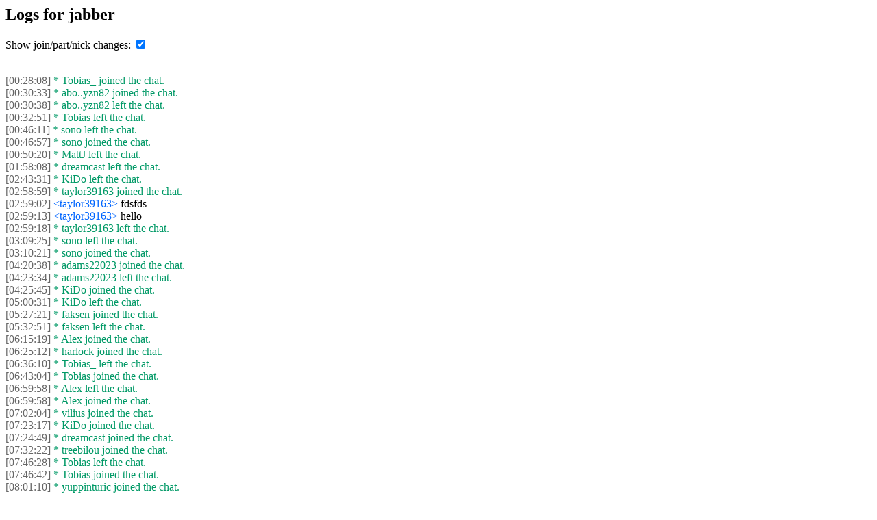

--- FILE ---
content_type: text/html; charset=UTF-8
request_url: http://logs.jabber.org/2012/9/20/jabber.html
body_size: 4337
content:
<html xmlns:xs="http://www.w3.org/2001/XMLSchema">
   <head>
      <meta http-equiv="Content-Type" content="text/html; charset=UTF-8"><script src="/files/toggle.js"></script><link rel="stylesheet" type="text/css" href="/files/log.css">
   </head>
   <body>
      <h2>Logs for jabber</h2>
      <form name="toggleform">
         Show join/part/nick changes: <input type="checkbox" name="presence" checked="true" onClick="togglePresence()"></form><br><span class="join_line"><a class="timestamp" href="#2012-09-20T00:28:08.73785" name="2012-09-20T00:28:08.73785">[00:28:08]</a><span class="joinpart"> * Tobias_ joined the chat.</span><br></span><span class="join_line"><a class="timestamp" href="#2012-09-20T00:30:33.115584" name="2012-09-20T00:30:33.115584">[00:30:33]</a><span class="joinpart"> * abo..yzn82 joined the chat.</span><br></span><span class="leave_line"><a class="timestamp" href="#2012-09-20T00:30:38.245046" name="2012-09-20T00:30:38.245046">[00:30:38]</a><span class="joinpart"> * abo..yzn82 left the chat.</span><br></span><span class="leave_line"><a class="timestamp" href="#2012-09-20T00:32:51.004915" name="2012-09-20T00:32:51.004915">[00:32:51]</a><span class="joinpart"> * Tobias left the chat.</span><br></span><span class="leave_line"><a class="timestamp" href="#2012-09-20T00:46:11.122689" name="2012-09-20T00:46:11.122689">[00:46:11]</a><span class="joinpart"> * sono left the chat.</span><br></span><span class="join_line"><a class="timestamp" href="#2012-09-20T00:46:57.467057" name="2012-09-20T00:46:57.467057">[00:46:57]</a><span class="joinpart"> * sono joined the chat.</span><br></span><span class="leave_line"><a class="timestamp" href="#2012-09-20T00:50:20.608867" name="2012-09-20T00:50:20.608867">[00:50:20]</a><span class="joinpart"> * MattJ left the chat.</span><br></span><span class="leave_line"><a class="timestamp" href="#2012-09-20T01:58:08.38346" name="2012-09-20T01:58:08.38346">[01:58:08]</a><span class="joinpart"> * dreamcast left the chat.</span><br></span><span class="leave_line"><a class="timestamp" href="#2012-09-20T02:43:31.846289" name="2012-09-20T02:43:31.846289">[02:43:31]</a><span class="joinpart"> * KiDo left the chat.</span><br></span><span class="join_line"><a class="timestamp" href="#2012-09-20T02:58:59.017904" name="2012-09-20T02:58:59.017904">[02:58:59]</a><span class="joinpart"> * taylor39163 joined the chat.</span><br></span><span class="message_line"><a class="timestamp" href="#2012-09-20T02:59:02.55888" name="2012-09-20T02:59:02.55888">[02:59:02]</a><span class="nick"> &lt;taylor39163&gt; </span><span class="message">fdsfds</span><br></span><span class="message_line"><a class="timestamp" href="#2012-09-20T02:59:13.722854" name="2012-09-20T02:59:13.722854">[02:59:13]</a><span class="nick"> &lt;taylor39163&gt; </span><span class="message">hello</span><br></span><span class="leave_line"><a class="timestamp" href="#2012-09-20T02:59:18.273632" name="2012-09-20T02:59:18.273632">[02:59:18]</a><span class="joinpart"> * taylor39163 left the chat.</span><br></span><span class="leave_line"><a class="timestamp" href="#2012-09-20T03:09:25.527876" name="2012-09-20T03:09:25.527876">[03:09:25]</a><span class="joinpart"> * sono left the chat.</span><br></span><span class="join_line"><a class="timestamp" href="#2012-09-20T03:10:21.62788" name="2012-09-20T03:10:21.62788">[03:10:21]</a><span class="joinpart"> * sono joined the chat.</span><br></span><span class="join_line"><a class="timestamp" href="#2012-09-20T04:20:38.477775" name="2012-09-20T04:20:38.477775">[04:20:38]</a><span class="joinpart"> * adams22023 joined the chat.</span><br></span><span class="leave_line"><a class="timestamp" href="#2012-09-20T04:23:34.916339" name="2012-09-20T04:23:34.916339">[04:23:34]</a><span class="joinpart"> * adams22023 left the chat.</span><br></span><span class="join_line"><a class="timestamp" href="#2012-09-20T04:25:45.631288" name="2012-09-20T04:25:45.631288">[04:25:45]</a><span class="joinpart"> * KiDo joined the chat.</span><br></span><span class="leave_line"><a class="timestamp" href="#2012-09-20T05:00:31.390894" name="2012-09-20T05:00:31.390894">[05:00:31]</a><span class="joinpart"> * KiDo left the chat.</span><br></span><span class="join_line"><a class="timestamp" href="#2012-09-20T05:27:21.55964" name="2012-09-20T05:27:21.55964">[05:27:21]</a><span class="joinpart"> * faksen joined the chat.</span><br></span><span class="leave_line"><a class="timestamp" href="#2012-09-20T05:32:51.639686" name="2012-09-20T05:32:51.639686">[05:32:51]</a><span class="joinpart"> * faksen left the chat.</span><br></span><span class="join_line"><a class="timestamp" href="#2012-09-20T06:15:19.569964" name="2012-09-20T06:15:19.569964">[06:15:19]</a><span class="joinpart"> * Alex joined the chat.</span><br></span><span class="join_line"><a class="timestamp" href="#2012-09-20T06:25:12.374339" name="2012-09-20T06:25:12.374339">[06:25:12]</a><span class="joinpart"> * harlock joined the chat.</span><br></span><span class="leave_line"><a class="timestamp" href="#2012-09-20T06:36:10.02319" name="2012-09-20T06:36:10.02319">[06:36:10]</a><span class="joinpart"> * Tobias_ left the chat.</span><br></span><span class="join_line"><a class="timestamp" href="#2012-09-20T06:43:04.441825" name="2012-09-20T06:43:04.441825">[06:43:04]</a><span class="joinpart"> * Tobias joined the chat.</span><br></span><span class="leave_line"><a class="timestamp" href="#2012-09-20T06:59:58.340224" name="2012-09-20T06:59:58.340224">[06:59:58]</a><span class="joinpart"> * Alex left the chat.</span><br></span><span class="join_line"><a class="timestamp" href="#2012-09-20T06:59:58.486432" name="2012-09-20T06:59:58.486432">[06:59:58]</a><span class="joinpart"> * Alex joined the chat.</span><br></span><span class="join_line"><a class="timestamp" href="#2012-09-20T07:02:04.249926" name="2012-09-20T07:02:04.249926">[07:02:04]</a><span class="joinpart"> * vilius joined the chat.</span><br></span><span class="join_line"><a class="timestamp" href="#2012-09-20T07:23:17.84723" name="2012-09-20T07:23:17.84723">[07:23:17]</a><span class="joinpart"> * KiDo joined the chat.</span><br></span><span class="join_line"><a class="timestamp" href="#2012-09-20T07:24:49.859237" name="2012-09-20T07:24:49.859237">[07:24:49]</a><span class="joinpart"> * dreamcast joined the chat.</span><br></span><span class="join_line"><a class="timestamp" href="#2012-09-20T07:32:22.956227" name="2012-09-20T07:32:22.956227">[07:32:22]</a><span class="joinpart"> * treebilou joined the chat.</span><br></span><span class="leave_line"><a class="timestamp" href="#2012-09-20T07:46:28.90515" name="2012-09-20T07:46:28.90515">[07:46:28]</a><span class="joinpart"> * Tobias left the chat.</span><br></span><span class="join_line"><a class="timestamp" href="#2012-09-20T07:46:42.847729" name="2012-09-20T07:46:42.847729">[07:46:42]</a><span class="joinpart"> * Tobias joined the chat.</span><br></span><span class="join_line"><a class="timestamp" href="#2012-09-20T08:01:10.333134" name="2012-09-20T08:01:10.333134">[08:01:10]</a><span class="joinpart"> * yuppinturic joined the chat.</span><br></span><span class="leave_line"><a class="timestamp" href="#2012-09-20T09:11:57.538465" name="2012-09-20T09:11:57.538465">[09:11:57]</a><span class="joinpart"> * sono left the chat.</span><br></span><span class="leave_line"><a class="timestamp" href="#2012-09-20T10:09:58.475047" name="2012-09-20T10:09:58.475047">[10:09:58]</a><span class="joinpart"> * Tobias left the chat.</span><br></span><span class="join_line"><a class="timestamp" href="#2012-09-20T10:12:32.711409" name="2012-09-20T10:12:32.711409">[10:12:32]</a><span class="joinpart"> * Tobias joined the chat.</span><br></span><span class="join_line"><a class="timestamp" href="#2012-09-20T10:21:23.570591" name="2012-09-20T10:21:23.570591">[10:21:23]</a><span class="joinpart"> * aRyo joined the chat.</span><br></span><span class="leave_line"><a class="timestamp" href="#2012-09-20T10:21:44.854648" name="2012-09-20T10:21:44.854648">[10:21:44]</a><span class="joinpart"> * aRyo left the chat.</span><br></span><span class="join_line"><a class="timestamp" href="#2012-09-20T10:21:46.293817" name="2012-09-20T10:21:46.293817">[10:21:46]</a><span class="joinpart"> * aRyo joined the chat.</span><br></span><span class="leave_line"><a class="timestamp" href="#2012-09-20T10:28:18.433971" name="2012-09-20T10:28:18.433971">[10:28:18]</a><span class="joinpart"> * KiDo left the chat.</span><br></span><span class="leave_line"><a class="timestamp" href="#2012-09-20T10:31:47.98705" name="2012-09-20T10:31:47.98705">[10:31:47]</a><span class="joinpart"> * aRyo left the chat.</span><br></span><span class="leave_line"><a class="timestamp" href="#2012-09-20T10:37:04.389773" name="2012-09-20T10:37:04.389773">[10:37:04]</a><span class="joinpart"> * Tobias left the chat.</span><br></span><span class="join_line"><a class="timestamp" href="#2012-09-20T10:37:24.533381" name="2012-09-20T10:37:24.533381">[10:37:24]</a><span class="joinpart"> * KiDo joined the chat.</span><br></span><span class="leave_line"><a class="timestamp" href="#2012-09-20T10:50:48.643169" name="2012-09-20T10:50:48.643169">[10:50:48]</a><span class="joinpart"> * KiDo left the chat.</span><br></span><span class="join_line"><a class="timestamp" href="#2012-09-20T10:55:19.672916" name="2012-09-20T10:55:19.672916">[10:55:19]</a><span class="joinpart"> * KiDo joined the chat.</span><br></span><span class="leave_line"><a class="timestamp" href="#2012-09-20T11:03:06.669064" name="2012-09-20T11:03:06.669064">[11:03:06]</a><span class="joinpart"> * yuppinturic left the chat.</span><br></span><span class="leave_line"><a class="timestamp" href="#2012-09-20T11:14:48.777754" name="2012-09-20T11:14:48.777754">[11:14:48]</a><span class="joinpart"> * treebilou left the chat.</span><br></span><span class="join_line"><a class="timestamp" href="#2012-09-20T11:18:44.222869" name="2012-09-20T11:18:44.222869">[11:18:44]</a><span class="joinpart"> * yuppinturic joined the chat.</span><br></span><span class="join_line"><a class="timestamp" href="#2012-09-20T11:18:58.297312" name="2012-09-20T11:18:58.297312">[11:18:58]</a><span class="joinpart"> * Kev joined the chat.</span><br></span><span class="leave_line"><a class="timestamp" href="#2012-09-20T11:19:17.679823" name="2012-09-20T11:19:17.679823">[11:19:17]</a><span class="joinpart"> * yuppinturic left the chat.</span><br></span><span class="join_line"><a class="timestamp" href="#2012-09-20T11:19:28.072587" name="2012-09-20T11:19:28.072587">[11:19:28]</a><span class="joinpart"> * yuppinturic joined the chat.</span><br></span><span class="leave_line"><a class="timestamp" href="#2012-09-20T11:22:04.969473" name="2012-09-20T11:22:04.969473">[11:22:04]</a><span class="joinpart"> * Kev_____ left the chat.</span><br></span><span class="join_line"><a class="timestamp" href="#2012-09-20T11:27:14.259226" name="2012-09-20T11:27:14.259226">[11:27:14]</a><span class="joinpart"> * Tobias joined the chat.</span><br></span><span class="leave_line"><a class="timestamp" href="#2012-09-20T11:31:58.504777" name="2012-09-20T11:31:58.504777">[11:31:58]</a><span class="joinpart"> * yuppinturic left the chat.</span><br></span><span class="join_line"><a class="timestamp" href="#2012-09-20T11:34:25.275075" name="2012-09-20T11:34:25.275075">[11:34:25]</a><span class="joinpart"> * yuppinturic joined the chat.</span><br></span><span class="leave_line"><a class="timestamp" href="#2012-09-20T11:34:25.822524" name="2012-09-20T11:34:25.822524">[11:34:25]</a><span class="joinpart"> * yuppinturic left the chat.</span><br></span><span class="join_line"><a class="timestamp" href="#2012-09-20T11:38:18.974617" name="2012-09-20T11:38:18.974617">[11:38:18]</a><span class="joinpart"> * yuppinturic joined the chat.</span><br></span><span class="join_line"><a class="timestamp" href="#2012-09-20T11:51:56.500785" name="2012-09-20T11:51:56.500785">[11:51:56]</a><span class="joinpart"> * aRyo joined the chat.</span><br></span><span class="leave_line"><a class="timestamp" href="#2012-09-20T11:52:29.366427" name="2012-09-20T11:52:29.366427">[11:52:29]</a><span class="joinpart"> * Tobias left the chat.</span><br></span><span class="leave_line"><a class="timestamp" href="#2012-09-20T11:56:49.064518" name="2012-09-20T11:56:49.064518">[11:56:49]</a><span class="joinpart"> * dreamcast left the chat.</span><br></span><span class="join_line"><a class="timestamp" href="#2012-09-20T11:56:54.835128" name="2012-09-20T11:56:54.835128">[11:56:54]</a><span class="joinpart"> * ه joined the chat.</span><br></span><span class="leave_line"><a class="timestamp" href="#2012-09-20T11:57:19.517001" name="2012-09-20T11:57:19.517001">[11:57:19]</a><span class="joinpart"> * KiDo left the chat.</span><br></span><span class="leave_line"><a class="timestamp" href="#2012-09-20T12:09:51.027255" name="2012-09-20T12:09:51.027255">[12:09:51]</a><span class="joinpart"> * aRyo left the chat.</span><br></span><span class="join_line"><a class="timestamp" href="#2012-09-20T12:18:39.715194" name="2012-09-20T12:18:39.715194">[12:18:39]</a><span class="joinpart"> * MattJ joined the chat.</span><br></span><span class="join_line"><a class="timestamp" href="#2012-09-20T12:36:19.949197" name="2012-09-20T12:36:19.949197">[12:36:19]</a><span class="joinpart"> * lovelypan2000 joined the chat.</span><br></span><span class="leave_line"><a class="timestamp" href="#2012-09-20T12:36:20.086627" name="2012-09-20T12:36:20.086627">[12:36:20]</a><span class="joinpart"> * lovelypan2000 left the chat.</span><br></span><span class="join_line"><a class="timestamp" href="#2012-09-20T12:41:12.590147" name="2012-09-20T12:41:12.590147">[12:41:12]</a><span class="joinpart"> * lovelypan2000 joined the chat.</span><br></span><span class="leave_line"><a class="timestamp" href="#2012-09-20T12:44:07.680461" name="2012-09-20T12:44:07.680461">[12:44:07]</a><span class="joinpart"> * lovelypan2000 left the chat.</span><br></span><span class="leave_line"><a class="timestamp" href="#2012-09-20T12:44:42.049771" name="2012-09-20T12:44:42.049771">[12:44:42]</a><span class="joinpart"> * harlock left the chat.</span><br></span><span class="leave_line"><a class="timestamp" href="#2012-09-20T12:56:26.869614" name="2012-09-20T12:56:26.869614">[12:56:26]</a><span class="joinpart"> * ه left the chat.</span><br></span><span class="join_line"><a class="timestamp" href="#2012-09-20T12:58:14.087048" name="2012-09-20T12:58:14.087048">[12:58:14]</a><span class="joinpart"> * ه joined the chat.</span><br></span><span class="join_line"><a class="timestamp" href="#2012-09-20T13:01:03.489728" name="2012-09-20T13:01:03.489728">[13:01:03]</a><span class="joinpart"> * Tobias joined the chat.</span><br></span><span class="join_line"><a class="timestamp" href="#2012-09-20T13:02:52.468545" name="2012-09-20T13:02:52.468545">[13:02:52]</a><span class="joinpart"> * dynam1te joined the chat.</span><br></span><span class="leave_line"><a class="timestamp" href="#2012-09-20T13:13:57.215494" name="2012-09-20T13:13:57.215494">[13:13:57]</a><span class="joinpart"> * ه left the chat.</span><br></span><span class="join_line"><a class="timestamp" href="#2012-09-20T13:23:43.668471" name="2012-09-20T13:23:43.668471">[13:23:43]</a><span class="joinpart"> * KiDo joined the chat.</span><br></span><span class="join_line"><a class="timestamp" href="#2012-09-20T13:23:53.035811" name="2012-09-20T13:23:53.035811">[13:23:53]</a><span class="joinpart"> * naw joined the chat.</span><br></span><span class="leave_line"><a class="timestamp" href="#2012-09-20T13:24:07.231575" name="2012-09-20T13:24:07.231575">[13:24:07]</a><span class="joinpart"> * naw left the chat.</span><br></span><span class="leave_line"><a class="timestamp" href="#2012-09-20T13:25:14.347007" name="2012-09-20T13:25:14.347007">[13:25:14]</a><span class="joinpart"> * MattJ left the chat.</span><br></span><span class="join_line"><a class="timestamp" href="#2012-09-20T13:25:21.429582" name="2012-09-20T13:25:21.429582">[13:25:21]</a><span class="joinpart"> * MattJ joined the chat.</span><br></span><span class="leave_line"><a class="timestamp" href="#2012-09-20T13:38:27.609748" name="2012-09-20T13:38:27.609748">[13:38:27]</a><span class="joinpart"> * KiDo left the chat.</span><br></span><span class="join_line"><a class="timestamp" href="#2012-09-20T13:39:02.340267" name="2012-09-20T13:39:02.340267">[13:39:02]</a><span class="joinpart"> * KiDo joined the chat.</span><br></span><span class="join_line"><a class="timestamp" href="#2012-09-20T14:35:46.840043" name="2012-09-20T14:35:46.840043">[14:35:46]</a><span class="joinpart"> * dreamcast joined the chat.</span><br></span><span class="join_line"><a class="timestamp" href="#2012-09-20T14:48:06.421872" name="2012-09-20T14:48:06.421872">[14:48:06]</a><span class="joinpart"> * aRyo joined the chat.</span><br></span><span class="leave_line"><a class="timestamp" href="#2012-09-20T14:53:15.109776" name="2012-09-20T14:53:15.109776">[14:53:15]</a><span class="joinpart"> * aRyo left the chat.</span><br></span><span class="join_line"><a class="timestamp" href="#2012-09-20T14:53:31.161755" name="2012-09-20T14:53:31.161755">[14:53:31]</a><span class="joinpart"> * aRyo joined the chat.</span><br></span><span class="leave_line"><a class="timestamp" href="#2012-09-20T14:53:44.361485" name="2012-09-20T14:53:44.361485">[14:53:44]</a><span class="joinpart"> * Alex left the chat.</span><br></span><span class="leave_line"><a class="timestamp" href="#2012-09-20T14:53:53.363183" name="2012-09-20T14:53:53.363183">[14:53:53]</a><span class="joinpart"> * aRyo left the chat.</span><br></span><span class="join_line"><a class="timestamp" href="#2012-09-20T14:53:55.81036" name="2012-09-20T14:53:55.81036">[14:53:55]</a><span class="joinpart"> * aRyo joined the chat.</span><br></span><span class="leave_line"><a class="timestamp" href="#2012-09-20T14:54:10.229071" name="2012-09-20T14:54:10.229071">[14:54:10]</a><span class="joinpart"> * aRyo left the chat.</span><br></span><span class="leave_line"><a class="timestamp" href="#2012-09-20T14:55:33.501026" name="2012-09-20T14:55:33.501026">[14:55:33]</a><span class="joinpart"> * yuppinturic left the chat.</span><br></span><span class="join_line"><a class="timestamp" href="#2012-09-20T14:55:45.122966" name="2012-09-20T14:55:45.122966">[14:55:45]</a><span class="joinpart"> * obama15914 joined the chat.</span><br></span><span class="leave_line"><a class="timestamp" href="#2012-09-20T14:56:16.841143" name="2012-09-20T14:56:16.841143">[14:56:16]</a><span class="joinpart"> * obama15914 left the chat.</span><br></span><span class="leave_line"><a class="timestamp" href="#2012-09-20T14:57:16.824069" name="2012-09-20T14:57:16.824069">[14:57:16]</a><span class="joinpart"> * Tobias left the chat.</span><br></span><span class="join_line"><a class="timestamp" href="#2012-09-20T15:02:36.114985" name="2012-09-20T15:02:36.114985">[15:02:36]</a><span class="joinpart"> * Lastwebpage joined the chat.</span><br></span><span class="join_line"><a class="timestamp" href="#2012-09-20T15:17:17.810331" name="2012-09-20T15:17:17.810331">[15:17:17]</a><span class="joinpart"> * jwacalex joined the chat.</span><br></span><span class="leave_line"><a class="timestamp" href="#2012-09-20T15:17:21.954588" name="2012-09-20T15:17:21.954588">[15:17:21]</a><span class="joinpart"> * dreamcast left the chat.</span><br></span><span class="join_line"><a class="timestamp" href="#2012-09-20T15:28:12.505741" name="2012-09-20T15:28:12.505741">[15:28:12]</a><span class="joinpart"> * aRyo joined the chat.</span><br></span><span class="join_line"><a class="timestamp" href="#2012-09-20T15:47:21.131258" name="2012-09-20T15:47:21.131258">[15:47:21]</a><span class="joinpart"> * treebilou joined the chat.</span><br></span><span class="join_line"><a class="timestamp" href="#2012-09-20T15:51:53.791094" name="2012-09-20T15:51:53.791094">[15:51:53]</a><span class="joinpart"> * Lele.hasan2012 joined the chat.</span><br></span><span class="leave_line"><a class="timestamp" href="#2012-09-20T15:52:18.366889" name="2012-09-20T15:52:18.366889">[15:52:18]</a><span class="joinpart"> * Lele.hasan2012 left the chat.</span><br></span><span class="leave_line"><a class="timestamp" href="#2012-09-20T15:53:26.209664" name="2012-09-20T15:53:26.209664">[15:53:26]</a><span class="joinpart"> * aRyo left the chat.</span><br></span><span class="join_line"><a class="timestamp" href="#2012-09-20T15:55:04.513439" name="2012-09-20T15:55:04.513439">[15:55:04]</a><span class="joinpart"> * Tobias joined the chat.</span><br></span><span class="leave_line"><a class="timestamp" href="#2012-09-20T15:55:10.543575" name="2012-09-20T15:55:10.543575">[15:55:10]</a><span class="joinpart"> * Tobias left the chat.</span><br></span><span class="join_line"><a class="timestamp" href="#2012-09-20T15:55:13.518273" name="2012-09-20T15:55:13.518273">[15:55:13]</a><span class="joinpart"> * Tobias joined the chat.</span><br></span><span class="join_line"><a class="timestamp" href="#2012-09-20T16:19:34.005883" name="2012-09-20T16:19:34.005883">[16:19:34]</a><span class="joinpart"> * Alex joined the chat.</span><br></span><span class="leave_line"><a class="timestamp" href="#2012-09-20T16:22:42.803434" name="2012-09-20T16:22:42.803434">[16:22:42]</a><span class="joinpart"> * KiDo left the chat.</span><br></span><span class="leave_line"><a class="timestamp" href="#2012-09-20T16:33:23.578591" name="2012-09-20T16:33:23.578591">[16:33:23]</a><span class="joinpart"> * vilius left the chat.</span><br></span><span class="leave_line"><a class="timestamp" href="#2012-09-20T16:33:41.324005" name="2012-09-20T16:33:41.324005">[16:33:41]</a><span class="joinpart"> * Lastwebpage left the chat.</span><br></span><span class="join_line"><a class="timestamp" href="#2012-09-20T16:34:05.275539" name="2012-09-20T16:34:05.275539">[16:34:05]</a><span class="joinpart"> * Z_God joined the chat.</span><br></span><span class="join_line"><a class="timestamp" href="#2012-09-20T16:51:22.101369" name="2012-09-20T16:51:22.101369">[16:51:22]</a><span class="joinpart"> * Hall888 joined the chat.</span><br></span><span class="leave_line"><a class="timestamp" href="#2012-09-20T16:52:12.726103" name="2012-09-20T16:52:12.726103">[16:52:12]</a><span class="joinpart"> * Hall888 left the chat.</span><br></span><span class="leave_line"><a class="timestamp" href="#2012-09-20T17:04:04.575978" name="2012-09-20T17:04:04.575978">[17:04:04]</a><span class="joinpart"> * Tobias left the chat.</span><br></span><span class="join_line"><a class="timestamp" href="#2012-09-20T17:04:12.847086" name="2012-09-20T17:04:12.847086">[17:04:12]</a><span class="joinpart"> * Tobias joined the chat.</span><br></span><span class="leave_line"><a class="timestamp" href="#2012-09-20T17:51:15.708432" name="2012-09-20T17:51:15.708432">[17:51:15]</a><span class="joinpart"> * Tobias left the chat.</span><br></span><span class="join_line"><a class="timestamp" href="#2012-09-20T18:04:12.809896" name="2012-09-20T18:04:12.809896">[18:04:12]</a><span class="joinpart"> * test joined the chat.</span><br></span><span class="leave_line"><a class="timestamp" href="#2012-09-20T18:09:31.28146" name="2012-09-20T18:09:31.28146">[18:09:31]</a><span class="joinpart"> * test left the chat.</span><br></span><span class="join_line"><a class="timestamp" href="#2012-09-20T18:31:37.043385" name="2012-09-20T18:31:37.043385">[18:31:37]</a><span class="joinpart"> * taylor35649 joined the chat.</span><br></span><span class="message_line"><a class="timestamp" href="#2012-09-20T18:33:21.405953" name="2012-09-20T18:33:21.405953">[18:33:21]</a><span class="nick"> &lt;taylor35649&gt; </span><span class="message">???</span><br></span><span class="leave_line"><a class="timestamp" href="#2012-09-20T18:34:58.471606" name="2012-09-20T18:34:58.471606">[18:34:58]</a><span class="joinpart"> * taylor35649 left the chat.</span><br></span><span class="join_line"><a class="timestamp" href="#2012-09-20T18:35:31.810554" name="2012-09-20T18:35:31.810554">[18:35:31]</a><span class="joinpart"> * reagan19470 joined the chat.</span><br></span><span class="message_line"><a class="timestamp" href="#2012-09-20T18:35:42.540871" name="2012-09-20T18:35:42.540871">[18:35:42]</a><span class="nick"> &lt;reagan19470&gt; </span><span class="message">???</span><br></span><span class="leave_line"><a class="timestamp" href="#2012-09-20T18:39:28.33976" name="2012-09-20T18:39:28.33976">[18:39:28]</a><span class="joinpart"> * reagan19470 left the chat.</span><br></span><span class="join_line"><a class="timestamp" href="#2012-09-20T18:53:04.687293" name="2012-09-20T18:53:04.687293">[18:53:04]</a><span class="joinpart"> * yuppinturic joined the chat.</span><br></span><span class="join_line"><a class="timestamp" href="#2012-09-20T18:53:15.90265" name="2012-09-20T18:53:15.90265">[18:53:15]</a><span class="joinpart"> * whisky. joined the chat.</span><br></span><span class="leave_line"><a class="timestamp" href="#2012-09-20T18:54:09.047821" name="2012-09-20T18:54:09.047821">[18:54:09]</a><span class="joinpart"> * whisky. left the chat.</span><br></span><span class="join_line"><a class="timestamp" href="#2012-09-20T19:23:36.973644" name="2012-09-20T19:23:36.973644">[19:23:36]</a><span class="joinpart"> * ABDULLA ALWABEL joined the chat.</span><br></span><span class="join_line"><a class="timestamp" href="#2012-09-20T19:38:04.401431" name="2012-09-20T19:38:04.401431">[19:38:04]</a><span class="joinpart"> * _šýяίά☼šτάя_ joined the chat.</span><br></span><span class="join_line"><a class="timestamp" href="#2012-09-20T19:50:33.292814" name="2012-09-20T19:50:33.292814">[19:50:33]</a><span class="joinpart"> * naw joined the chat.</span><br></span><span class="join_line"><a class="timestamp" href="#2012-09-20T19:50:46.396872" name="2012-09-20T19:50:46.396872">[19:50:46]</a><span class="joinpart"> * arthur33345 joined the chat.</span><br></span><span class="leave_line"><a class="timestamp" href="#2012-09-20T19:50:50.665164" name="2012-09-20T19:50:50.665164">[19:50:50]</a><span class="joinpart"> * arthur33345 left the chat.</span><br></span><span class="leave_line"><a class="timestamp" href="#2012-09-20T20:14:42.573315" name="2012-09-20T20:14:42.573315">[20:14:42]</a><span class="joinpart"> * _šýяίά☼šτάя_ left the chat.</span><br></span><span class="leave_line"><a class="timestamp" href="#2012-09-20T21:12:23.941179" name="2012-09-20T21:12:23.941179">[21:12:23]</a><span class="joinpart"> * naw left the chat.</span><br></span><span class="join_line"><a class="timestamp" href="#2012-09-20T21:32:12.432789" name="2012-09-20T21:32:12.432789">[21:32:12]</a><span class="joinpart"> * dragon syrian joined the chat.</span><br></span><span class="leave_line"><a class="timestamp" href="#2012-09-20T21:33:55.211151" name="2012-09-20T21:33:55.211151">[21:33:55]</a><span class="joinpart"> * dragon syrian left the chat.</span><br></span><span class="leave_line"><a class="timestamp" href="#2012-09-20T21:43:22.657469" name="2012-09-20T21:43:22.657469">[21:43:22]</a><span class="joinpart"> * Z_God left the chat.</span><br></span><span class="leave_line"><a class="timestamp" href="#2012-09-20T22:02:07.985065" name="2012-09-20T22:02:07.985065">[22:02:07]</a><span class="joinpart"> * ABDULLA ALWABEL left the chat.</span><br></span><span class="leave_line"><a class="timestamp" href="#2012-09-20T22:04:51.738911" name="2012-09-20T22:04:51.738911">[22:04:51]</a><span class="joinpart"> * Alex left the chat.</span><br></span><span class="join_line"><a class="timestamp" href="#2012-09-20T22:18:18.83953" name="2012-09-20T22:18:18.83953">[22:18:18]</a><span class="joinpart"> * bush56934 joined the chat.</span><br></span><span class="leave_line"><a class="timestamp" href="#2012-09-20T22:18:25.525262" name="2012-09-20T22:18:25.525262">[22:18:25]</a><span class="joinpart"> * bush56934 left the chat.</span><br></span><span class="join_line"><a class="timestamp" href="#2012-09-20T22:21:30.320175" name="2012-09-20T22:21:30.320175">[22:21:30]</a><span class="joinpart"> * fairy joined the chat.</span><br></span><span class="join_line"><a class="timestamp" href="#2012-09-20T22:21:37.356742" name="2012-09-20T22:21:37.356742">[22:21:37]</a><span class="joinpart"> * coolidge31501 joined the chat.</span><br></span><span class="leave_line"><a class="timestamp" href="#2012-09-20T22:21:38.302456" name="2012-09-20T22:21:38.302456">[22:21:38]</a><span class="joinpart"> * coolidge31501 left the chat.</span><br></span><span class="leave_line"><a class="timestamp" href="#2012-09-20T22:23:51.105501" name="2012-09-20T22:23:51.105501">[22:23:51]</a><span class="joinpart"> * fairy left the chat.</span><br></span><span class="leave_line"><a class="timestamp" href="#2012-09-20T22:52:11.160953" name="2012-09-20T22:52:11.160953">[22:52:11]</a><span class="joinpart"> * jwacalex left the chat.</span><br></span><span class="join_line"><a class="timestamp" href="#2012-09-20T23:09:30.547262" name="2012-09-20T23:09:30.547262">[23:09:30]</a><span class="joinpart"> * Tobias joined the chat.</span><br></span><span class="join_line"><a class="timestamp" href="#2012-09-20T23:24:10.244315" name="2012-09-20T23:24:10.244315">[23:24:10]</a><span class="joinpart"> * anonymous36129 joined the chat.</span><br></span><span class="leave_line"><a class="timestamp" href="#2012-09-20T23:27:43.55445" name="2012-09-20T23:27:43.55445">[23:27:43]</a><span class="joinpart"> * anonymous36129 left the chat.</span><br></span></body>
</html>

--- FILE ---
content_type: application/javascript; charset=UTF-8
request_url: http://logs.jabber.org/files/toggle.js
body_size: 466
content:
function togglePresence() {
    var box = document.toggleform.presence;
    var toggleClasses = ['join_line', 'leave_line', 'nick_change_line'];
    var els = document.getElementsByTagName("span");
    for (var i = 0; i < els.length; i++) {
	for (var j = 0; j < toggleClasses.length; j++) {
	    if (els[i].className == toggleClasses[j]) {
		if (box.checked) {
		    els[i].style.display='block';
		} else {
		    els[i].style.display='none';
		}
	    }
	}
    }
}

